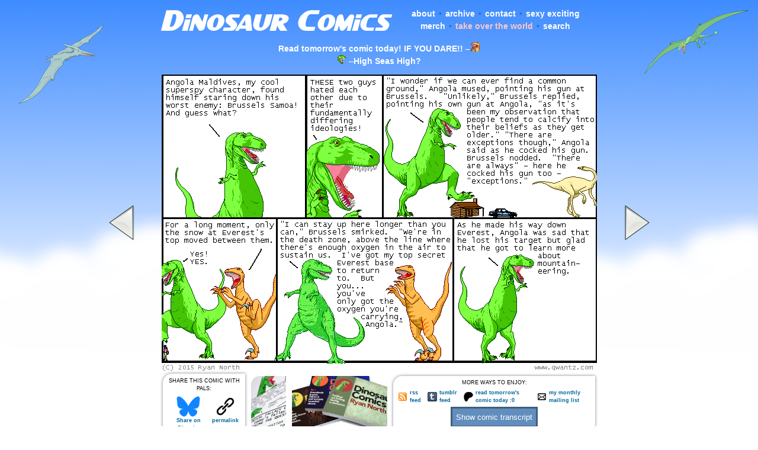

--- FILE ---
content_type: text/html; charset=UTF-8
request_url: https://www.qwantz.com/index.php?comic=2915
body_size: 6339
content:
<!DOCTYPE HTML PUBLIC "-//W3C//DTD HTML 4.01 Transitional//EN" "http://www.w3.org/TR/html4/loose.dtd"><html><head><meta http-equiv="Content-Type" content="text/html; charset=utf-8" /><link rel="SHORTCUT ICON" href="/favicon.ico"><link rel="alternate" type="application/rdf+xml" title="RSS .91" href="https://qwantz.com/rssfeed.php"><link rel="alternate" type="application/rss+xml" title="Dinosaur Comics" href="https://qwantz.com/rssfeed.php"><meta name="title" content="dinosaur comics"><meta name="description" content="this comic... might be the best comic?"><meta name="keywords" content="dinosaur, comics, utahraptor, t-rex, dromiceiomimus, funny, humour, humor, constrained writing, extremely sexy dinosaurs, wait is that gross"><meta name="twitter:card" content="summary_large_image"><meta name="twitter:site" content="@dinosaurcomics"><meta name="twitter:title" content="Dinosaur Comics!"><meta name="twitter:description" content="oh and afterwards angola was told all his previous enemies were secretly working for one SUPER enemy, and the more angola thought about it the more he was certain that didn&#039;t make sense and that he was probably being lied to, so he could just ignore what Brussels said.  THE END."><meta name="twitter:creator" content="@ryanqnorth"><meta name="twitter:image:src" content="https://www.qwantz.com/comics/comic2-2921.png"><meta property="og:url" content="https://www.qwantz.com/index.php?comic=2915" /><meta property="og:determiner" content="a" /><meta property="og:title" content="Dinosaur Comics!" /><meta property="og:description" content="oh and afterwards angola was told all his previous enemies were secretly working for one SUPER enemy, and the more angola thought about it the more he was certain that didn&#039;t make sense and that he was probably being lied to, so he could just ignore what Brussels said.  THE END." /><meta property="og:type" content="website" /><meta property="og:image" content="https://www.qwantz.com/comics/comic2-2921.png" /><link rel="stylesheet" type="text/css" href="style19.css" media="screen" title="Default" /><link rel="stylesheet" type="text/css" href="/style19.css" media="screen" title="Default" />
<!--[if lt IE 7]>
<link rel="stylesheet" type="text/css" href="/iesucks.css" />
<![endif]--><title>Dinosaur Comics - December 9th, 2015 - awesome fun times!</title></head><body bgcolor="#ffffff" topmargin="0" rightmargin="0" leftmargin="0" bottommargin="0" marginheight="0" marginwidth="0" link="#0000BB" alink="#0000FF" vlink="#0000BB"><img src="/pteranodon.png" class="pteranodon"><img src="/rhamphorhynchus.png" class="rhamphorhynchus"><div id="header"><table border=0 cellpadding=1 cellspacing=1 width="740"><tr><td align="middle" width="390"><a href="https://www.qwantz.com/index.php"><img src="/logo5.png" width=390 height=56 title="Dinosaur Comics!  I KNOW" class="logo"></a></td><td valign="middle" align="middle" width=350><ul class="topnav" style="text-align:middle;padding:0px;"><li><a href="https://www.qwantz.com/about.php">about</a></li><li class="paddedbullet">&bull;</li><li><a href="https://www.qwantz.com/archive.php">archive</a></li><li class="paddedbullet">&bull;</li><li><a href="mailto:ryan@qwantz.com?subject=&quot;building a base up here on the peak of everest must be insanely expensive&quot;, angola said.  brussels nodded.  &quot;yep,&quot; he said.">contact</a></li><li class="paddedbullet">&bull;</li><li><a href="https://topatoco.com/collections/ryan-north">sexy exciting merch</a></li><li class="paddedbullet">&bull;</li><li><a href="https://www.supervillainbook.com/" style="color:#ffc6ca;">take over the world</a></li><li class="paddedbullet">&bull;</li><li><a href="https://www.qwantz.com/search.php">search</a></li></ul></td></tr><tr><td colspan=2><div class="randomquote" style="padding-top:5px;"><span class="white"><a href="https://www.patreon.com/qwantz">Read tomorrow's comic today!  IF YOU DARE!!</a> &#8211;</span><img src="https://www.qwantz.com/utahchat2.png" width=16 height=16 title="Utahraptor!  WHAT ARE YOU UP TO??"><BR><img src="https://www.qwantz.com/forum/images/smiles/trex-omg.gif" width=15 height=15 title="That T-Rex, always sayin' somethin'"> <span class="white">&#8211;</span><a href="http://www.qwantz.com/index.php?comic=2297">High Seas High?</a></td></tr></table></div><!-- <span class="rss-title">BACKSTORY: Angola Maldives and Brussels Samoa were both named after places on a map because that's an extremely cool thing to do, and also there's a map in my room.</span> --><center><table border=0 cellspacing=0 cellpadding=0 style="padding-top:10px;z-index:2;position:relative;"><tr><td align="left" valign="bottom" width=100><div class="nohover"><a title="Previous comic"  rel="prev" href="index.php?comic=2914"><div class="arrowholder"><div id="leftarrow"></div></div></a></div><td align="middle" valign="middle"><img src="comics/comic2-2921.png" class="comic" title="oh and afterwards angola was told all his previous enemies were secretly working for one SUPER enemy, and the more angola thought about it the more he was certain that didn't make sense and that he was probably being lied to, so he could just ignore what Brussels said.  THE END."><td align="right" valign="bottom" width=100><div class="nohover"><a title="Next comic" rel="next" href="index.php?comic=2916"><div class="arrowholder"><div id="rightarrow"></div></div></a></div></td></tr></table></center></div><div style="border:0px solid #ff0000;margin-left: auto; margin-right: auto;position:relative;width:740px;min-height:100px;padding:0px;margin-top:0px;margin-bottom:0px;"><table cellspacing=0 cellpadding=0 border=0><tr><td align="center"><div class="sharebox" style=""><table cellspacing=2 cellpadding=2 border=0><tr><td align="center" colspan=6>SHARE THIS COMIC WITH PALS:</td></tr><tr><td align="center" valign="top"><a target="_blank" href="https://bsky.app/intent/compose?text=Dinosaur%20Comics!%20https://www.qwantz.com/index.php?comic=2915"><img src="bluesky.png" height="35" alt="Bluesky!  It's good... SO FAR"><BR>Share on Bluesky</a></td><td align="center" valign="top"><a target="" href="https://www.qwantz.com/index.php?comic=2915"><img src="link.png" height="35" alt="Remember when links were a thing??"><BR>permalink</a></td></tr></table></div></td><td align="center"><a href="https://topatoco.com/products/qw-comicprints?comic_id=2915" title="imagine if this comic was on a wall?  YOUR wall??" target="_new">
						<div class="merchad" style="background-image: url(print2.png);
							background-position:0px 0px;width:59px;"></div></a></td><td align="center"><a href="https://topatoco.com/collections/ryan-north" title="WHAT IF THESE COMICS... COULD BURN"><div class="merchad" style="background-image: url(bookad5.png);background-repeat:no-repeat;"></div></a></td><td align="center"><div class="sharebox" style="float:right;">

					<table cellspacing=2 cellpadding=1 border=0 width=100%>
					<tr>
					<td colspan=8 align="center">
						MORE WAYS TO ENJOY:
					</td>
					</tr><tr>
					<td align="left">
						<a href="rssfeed.php"><img src="feedrss.gif" class="feedicon" title="RSS stands for 'REALLY SUPER COMICS', it is a terrible acronym with many structural problems">
					<td align="left">
						<a href="rssfeed.php">rss feed</a>
					</td>
					
					<td align="left">
						<a href="https://qwantzfeed.tumblr.com"><img src="feedtumblr.png" class="feedicon" title="Tumblr what is your DEAL">
					</td><td align="left"><a href="https://qwantzfeed.tumblr.com">tumblr feed</a>
					</td>
					
					<td align="left">
						<a href="https://www.patreon.com/c/qwantz/"><img src="patreon.png" class="feedicon" title="Read tomorrow's comics today!">
					</td><td align="left"><a href="https://www.patreon.com/c/qwantz/">read tomorrow's comic today :0</a>
					</td>
					
					<td align="left">
						<a href="https://secretpals.beehiiv.com/subscribe"><img src="email.png" class="feedicon" title="I have a mailing list too!  Filled with SECRETS!">
					</td><td align="left"><a href="https://secretpals.beehiiv.com/subscribe">my monthly mailing list</a>
					</td>
					
					</tr><tr><td colspan=8 align="center"><input type="button" id="showTranscript" name="showTranscript" value="Show comic transcript" onclick="showDiv()" style="background-color:#628EBE;border: 3px #415D7D solid;color:white;min-height:35px;"></div><script language="Javascript">function showDiv() {var trans = document.getElementById("transcriptDiv");var transbutt = document.getElementById("showTranscript");
 if (trans.style.display === "none") {
    trans.style.display = "block";
    transbutt.value = "Hide comic transcript";
  } else {
    trans.style.display = "none";
    transbutt.value = "Show comic transcript";
}
}</script></td></tr>
					
					</table></div></td></tr></table></div>
<script type="text/javascript">
//i based this code on what zach's got up at smbc-comics.com, but he's got a konami code function there too, so REALLY, you should be looking at his site.  -ryan
function onKeyUp(evt) {
  if (evt = evt ? evt : window.event ? event : null) {
    switch (evt.keyCode) {
      case 188: // <
	document.location.href = "index.php?comic=2914"; break;
      case 191: // ?
	document.location.href = "index.php?comic=832"; break;
      case 190: // >
	document.location.href = "index.php?comic=2916"; break;
    }
  }
}
if (document.addEventListener) {
    document.addEventListener("keyup", onKeyUp, false);
} else {
    document.onkeyup = onKeyUp;
}
</script><div id="transcriptDiv" style="display:none;width:740px;border:none;clear:both;margin:auto;"><div style="border: 3px #415D7D solid;margin-bottom:10px;"><div id="twitterboxheader">Transcript</div><div class="padded">T-Rex: Angola Maldives, my cool superspy character, found himself staring down his worst enemy: Brussels Samoa! And guess what?<br/><br/>T-Rex: THESE two guys hated each other due to their fundamentally differing ideologies!<br/><br/>T-Rex: &quot;I wonder if we can ever find a common ground,&quot; Angola mused, pointing his gun at Brussels. &quot;Unlikely,&quot; Brussels replied, pointing his own gun at Angola, &quot;as it&#039;s been my observation that people tend to calcify into their beliefs as they get older.&quot; &quot;There are exceptions though,&quot; Angola said as he cocked his gun. Brussels nodded. &quot;There are always&quot; - here he cocked his gun too - &quot;exceptions.&quot;<br/><br/>Utahraptor: For a long moment, only the snow at Everest&#039;s top moved between them.<br/>T-Rex: Yes! YES.<br/><br/>T-Rex: &quot;I can stay up here longer than you can,&quot; Brussels smirked. &quot;We&#039;re in the death zone, above the line where there&#039;s enough oxygen in the air to sustain us. I&#039;ve got my top secret Everest base to return to. But you... you&#039;ve only got the oxygen you&#039;re carrying, Angola.&quot;<br/><br/>T-Rex: As he made his way down Everest, Angola was sad that he lost his target but glad that he got to learn more about mountaineering.</div></div></div><div id="container"><div id="blogpost"><div id="blogpostheader">What are the haps my friends</div><div class="padded"><p align="centeR"><center><a href="https://www.topatoco.com/qwantz"></span><script language="javascript" type="text/javascript">
<!--
function randomheaderimage(){
	var img_rnd = new Array ("shirtad_failure.png","shirtad_busyday.png","shirtad_notalldreams.png","shirtad_summervacation.png","shirtad_cheatsheat.png","shirtad_stomping.png","shirtad_whale.png","shirtad_squish.png","shirtad_squish2.jpg","shirtad_there.png","shirtad_book.png","shirtad_trexsouthpole.png","shirtad_book2.png","shirtad_vegetables.png","shirtad_stickynotes.png","shirtad_infographic.png","shirtad_weerex.png","shirtad_heyladies.png","shirtad_whiteboard.png","shirtad_magnets.png","shirtad_keyrex.png","shirtad_person.png","shirtad_mug.png","shirtad_book3.png","shirtad-at.png","shirtad-shakes.png","shirtad-utah.png","shirtad-body.png","shirtad-polo.png","shirtad-myface.png","shirtad-tbontb.png","shirtad-feelings.png");
	var i = Math.round((img_rnd.length-1)*Math.random());
	document.write('<img src="' + img_rnd[i] + '" width="530" height="124" border=0 title="oh my goodness imagine if this was on your body, OH MY GOODNESS"></a>');
}
function randomheadertext(){
	var text_rnd = new Array ("basically everyone will love you if you own this", "what could possibly go wrong", "help support dinosaur comics!  WITH MONEY", "all your problems are over", "members of the attractive sex may be unable to resist you", "this could be you, you could be the person with this", "i made this for you", "i hope you like it", "probably the perfect gift for anyone, PROBABLY", "can dinosaur comics merchandise really fix it all?  it might, maybe it can", "extraordinary claims require extraordinary shirts", "oh my goodness", "aw geez, aw geez", "let me cover the top half of your body", "i hope you like high fives", "the best part of internet comics is wearing them", "gosh well would you look at that", "it is okay to buy this, it is okay to love this");
	var i = Math.round((text_rnd.length-1)*Math.random());
	document.write(text_rnd[i]);
}
randomheaderimage();
//-->
</script>
<noscript><span class="rss-content">
<img src="shirtad_summervacation.png" width="530" height="124" border=0></span>
</noscript><span class="rss-content">
</a></span><BR><span class="grey"><script language="javascript" type="text/javascript">
randomheadertext();
</script>
<noscript>all your problems are over</noscript></span><span class="rss-content"></center></p></span><P><b>December 9th, 2015:</b> <span class="bold"></span><span class="rss-content">That Christmas shirt I made is back for a few days, actually!  <a href="http://www.teespring.com/t-rex-v-santa">It's really great!</a>  It was a surprise it got extended but I am not complaining!
<P>
<center><a href="http://www.teespring.com/t-rex-v-santa"><img src="http://i.imgur.com/R3mhdHb.png" width=500 border=0></a></center><p><b>One year ago today:</b> <a href="index.php?comic=2746">tips on adulting a being</a></p><p align="right">&ndash; Ryan</p><!-- <span class="rss-content"></td></tr></table></center></span> --></div></div></span><div id="sidebar"><div id="sidebarheader">MY NEW BOOK!</div><a href="https://www.supervillainbook.com" target="_new"><img src="httotwad3.png"><BR></a><a style="font-size:10px;color:#00689d;text-decoration:none;line-height:1.2;font-weight:bold;font-family:Tahoma, verdana,arial,helvetica,sans-serif;text-transform: none;letter-spacing:normal;text-shadow:none;white-space:normal;word-spacing:normal;" href="https://www.supervillainbook.com" target="_blank">My new book is out now! Perhaps you will... ENJOY IT??</a></div><div id="shirtad"><div id="shirtadheader">big ups and shouts out</div><div class="padded"><div class="shoutoutleft"><ul class="sidebarlinks"><ul class="sidebarlinks"><li>Some things you can do to be awesome:</li><li><a href="peoplearecool.php">&bull; check out our secret flickr keywords</a></li><li><a href="fanart/japan/">&bull; see something adorable</a></li><li><a href="https://bsky.app/profile/ryannorth.ca">&bull; stalk me on bsky</a> or <a href="https://ryannorth.tumblr.com">tumblr</a></li><li>haha okay so listen when i said "stalk" i was JUST JOKING</li></ul><ul class="sidebarlinks"><li>Some things you can do to help others:</li><li><a href="https://www.worldcommunitygrid.org/team/viewTeamInfo.do?teamId=412W2GKRLR1">&bull; join our distributed computing team!</a></li><li><a href="https://www.kiva.org/team/webcomics/">&bull; microloan with team webcomics!</a></li></ul></li></div><div class="shoutoutright"><ul class="sidebarlinks"><li>Some comics I would TOTALLY MARRY:</li></ul><ul class="sidebarlinksdash"><li><a href="http://www.asofterworld.com/">a softer world</a></li><li><a href="http://www.achewood.com/">achewood</a></li><li><a href="http://www.scarygoround.com">bad machinery</a></li><li><a href="http://www.buttercupfestival.com">buttercup festival</a></li><li><a href="http://www.catandgirl.com/">cat and girl</a></li><li><a href="http://www.boltcity.com/copper/">copper</a></li><li><a href="http://www.dieselsweeties.com">diesel sweeties</a></li><li><a href="http://www.dresdencodak.com/">dresden codak</a></li><li><a href="http://www.dumbingofage.com">dumbing of age</a></li><li><a href="http://www.falseknees.com/">false knees</a></li><li><a href="http://www.gunnerkrigg.com/">gunnerkrigg court</a></li><li><a href="http://www.gunshowcomic.com/">gunshow</a></li><li><a href="http://www.harkavagrant.com">hark! a vagrant</a></li><li><a href="http://www.mspaintadventures.com/">mspa</a></li><li><a href="http://www.nedroid.com">nedroid</a></li><li><a href="https://www.bohemiandrive.com/npwil">nine planets</a></li><li><a href="http://www.octopuspie.com">octopus pie</a></li><li><a href="http://www.penny-arcade.com">penny arcade</a></li><li><a href="http://www.questionablecontent.net">questionable content</a></li><li><a href="http://www.samandfuzzy.com">sam and fuzzy</a></li><li><a href="http://www.swanboy.com/">swan boy</a></li><li><a href="http://www.pbfcomics.com/">the perry bible fellowship</a></li><li><a href="http://www.toothpastefordinner.com">tp4d</a></li><li><a href="http://www.nonadventures.com">wonderella</a></li><li><a href="http://www.wondermark.com">wondermark</a></li><li><a href="http://www.xkcd.com">xkcd</a></li></ul></div></div></div></div><div id="winterfooterbg4"><div id="winterfooter4">&nbsp;</div></div><div id="bgclouds">&nbsp;</div>
<!--
                                          ,~~~~~~~~~~~~~~~~~~~~,
                                        ,'   Um what!  What    ',
                                        |    does that code      |
                                        ',   even MEAN??        ,'
                                          '~~~~~~.,   ,.~~~~~~~'
                                                  |  /
                                                  | /
                                                  |/
                                                  '
                                           .~-,
                                         .' `,>
                                      .-'   ,>  <7`,
                                    ,`     ,>  <7  }
                                   {   o   !> <7  /
                                   {       j_7`  !
                                   :            j'
                                    `,         ]
                                     F        }
                                    F       , {
                                   F         `.   rr
                                 .F          | `=-"
       _,-`                    .F            `,
     ,`;                     .F               j
    :  7                    F                 ;
    :  `^,                F`                 ,'
    `,    `^,          ,F`     .          ,  /
      `,     `^-^-^-^-`       ;           | ;
        `.                    :          .`/      ,-^,-
          `-.                 }         ,'' `,_.-^ /'
             `-,___           ;      .'` -_      ,7
                   ``=-....-={     ,/      `-','`Q
                              \     |                .-'-.]
                               `,   `.             .`  0  `.
                                `,   l_           `|  __   |`
                               .C.-,___`==,        |  ||   |
-->
</body></html>